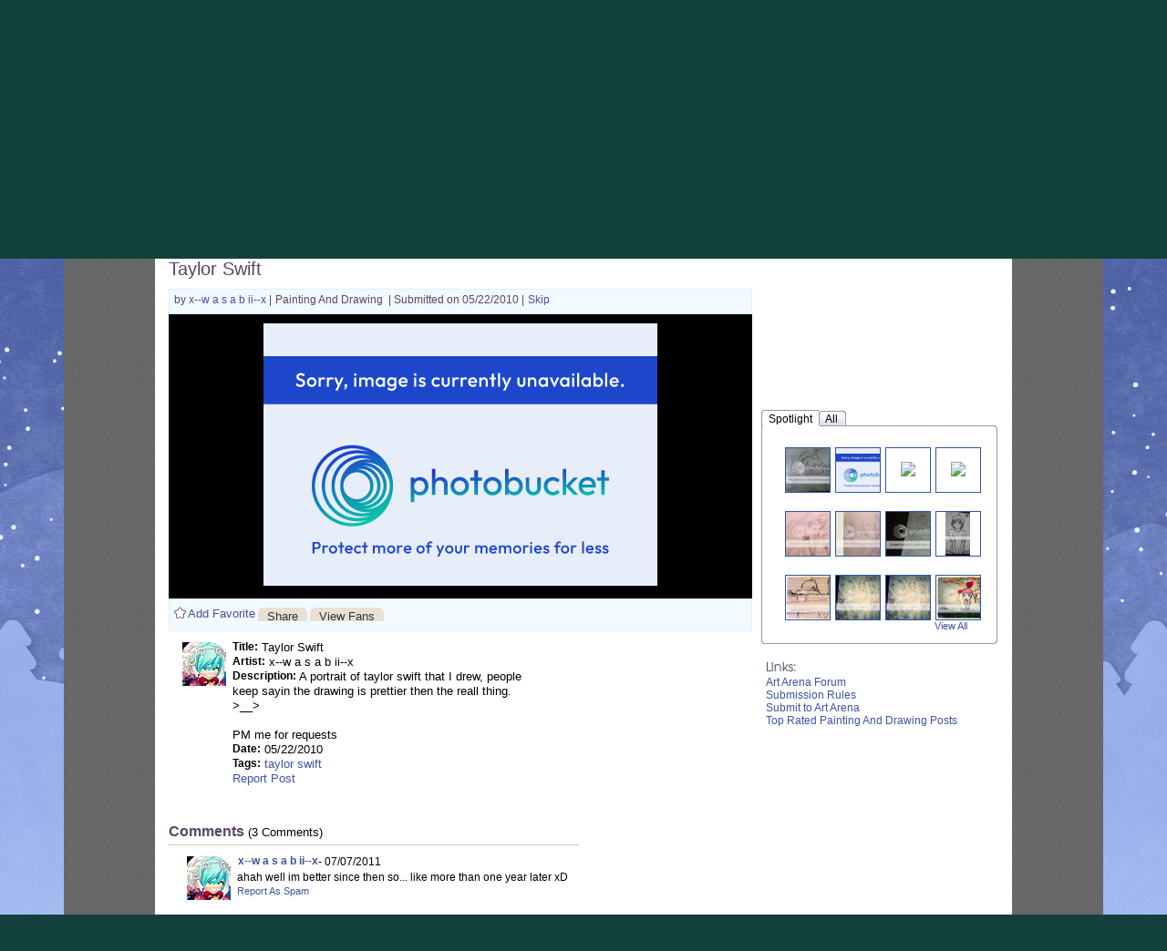

--- FILE ---
content_type: text/css;charset=UTF-8
request_url: https://cdn1.gaiaonline.com/src/_/2064407716/src/css/modal/modal.css
body_size: 1263
content:
/*!
 * cache=false;cachewrite=true
 * @license Licences are viewable at this URL: https://cdn1.gaiaonline.com/src/_/2064407716/src/css/modal/modal.css?2064407716
 */


/*! /src/css/modal/modal.css */
:root {
  --blnModalCSSInit: #0077bf;
}

.gaia-modal-underlay {
    position: fixed;
    background: #000;
    opacity: 0.3;
    filter: alpha(opacity=30);
}
.gaia-modal-module {
	visibility:hidden;
	position: absolute;
}
.gmodal-hdr-cap-w,
.gmodal-hdr-cap-e,
.gmodal-ftr-cap-w,
.gmodal-ftr-cap-e,
.gmodal-hdr-bar,
.gmodal-ftr-bar,
.gmodal-close-btn,
.gmodal-resize-btn {
    position: absolute;
    overflow: visible;
}

.gmodal-ftr,
.gmodal-hdr {
    position: relative;
    zoom: 1;
    width: 100%;
}
.gmodal-ftr {
	z-index: 3;
}
.gmodal-hdr {
	z-index: 4;
}
.gmodal-body {
	z-index: 2;
}

.gaia-modal-iframe {
    position: absolute;
    top: 0;
    left: 0;
    border: 0;
    overflow: hidden;
}

.gmodal-iframe-scroll-y,
.gmodal-show-scroll-y {
    overflow-y: scroll;
}
.gmodal-iframe-scroll-x,
.gmodal-show-scroll-x {
    overflow-x: scroll;
}
.gaia-modal-module .gmodal-close-btn {
    z-index: 2;
    text-indent: -9999em;
    cursor: pointer;
}
.gaia-modal-module .gmodal-body {
    position: relative;
    zoom: 1;
}

/* ------------------------------------------------------------------------ *
 * Neat CSS trick follows.
 * Ever want to position something 50% across, and 50% down (or, for that
 * matter, 33%, 22%, etcc...) relative to the outer container, but you don't
 * know the outer containers size?
 *    1.  Create an enclosing element that holds your content
 *    2.  Position your container at the 50% mark
 *    3.  Use negative margins equal to 1/2 your content to 'pull' the
 *        center point up and over.
 * ------------------------------------------------------------------------ */
.gaia-modal-module .gmodal-loading-meter-shell {
    display: block;
    position: absolute;
    left: 50%;
    top: 50%;
}

.gaia-modal-module .gmodal-loading-meter {
    display: block;
    width: 72px;
    height: 60px;
    margin-left: -31px;
    margin-top: -30px;
}

/* ------------------------------------------------------------------------ *
 * End CSS trick.
 * ------------------------------------------------------------------------ */


/* ------------------------------------------------------------------------ *
 * Default Modal Theme
 * ------------------------------------------------------------------------ */
.gmodal-theme-default {
    padding-top: 21px;
    padding-right: 21px;
    outline : none;
}
/*.gmodal-theme-default .gmodal-hdr-cap-w,
.gmodal-theme-default .gmodal-hdr-cap-e,
.gmodal-theme-default .gmodal-ftr-cap-w,
.gmodal-theme-default .gmodal-ftr-cap-e,*/
.gmodal-theme-default .gmodal-close-btn,
.gmodal-theme-default .gmodal-resize-btn {
    background: transparent url(https://graphics.gaiaonline.com/images/modal/gmodal_sprite.png?v=1) no-repeat 0 0;
}

.gmodal-theme-default .gmodal-hdr {
    height: 35px;
}

.gmodal-theme-default .gmodal-ftr {
    overflow: hidden;
    height: 10px;
}

.gmodal-theme-default .gmodal-hdr-cap-w {
    top: 0;
    left: 0;
    width: 10px;
    height: 35px;
    z-index: 1;
}

.gmodal-theme-default .gmodal-hdr-cap-e {
    top: 0;
    right: 0;
    height: 35px;
    width: 10px;
    background-position: right 0;
    z-index: 1;
}

.gmodal-theme-default .gmodal-hdr-bar {
    position: relative;
    /* margin: 0 10px; */
    height: 35px;
    background-color: #000;
    z-index: 1;
    border-radius: 10px 10px 0 0;
    padding: 0 10px;
}

.gmodal-theme-default .gmodal-title {
    color: #faad1b !important;
    text-align: left;
    font-size: 18px;
    font-weight: bold;
    margin: 0;
    line-height: 1.75;
}

.gmodal-theme-default .gmodal-hdr-notitle {
    height: 10px;
}

.gmodal-theme-default .gmodal-hdr-notitle .gmodal-hdr-bar {
    height: 8px;
    background-color: #FFF;
    border-top: 2px solid #000;
}
.gmodal-theme-default .gmodal-hdr-notitle .gmodal-hdr-cap-e {
    height: 10px;
    background-position: -10px -43px;
}
.gmodal-theme-default .gmodal-hdr-notitle .gmodal-hdr-cap-w {
    height: 10px;
    background-position: 0 -43px;
}
.gmodal-theme-default .gmodal-close-btn {
    right: -21px;
    top: -21px;
    width: 42px;
    height: 42px;
    background-position: 0 -71px;
}

.gmodal-theme-default .gmodal-close-btn:hover {
    background-position: 0 -113px;
}

.gmodal-theme-default .gmodal-body {
    position: relative;
    zoom: 1;
    background-color: #FFF;
    /* border: 2px solid #000; */
    border-top: none;
    border-bottom: none;
    padding: 5px 10px;
    overflow: hidden;
}

.gmodal-theme-default .gmodal-ftr-cap-w,
.gmodal-theme-default .gmodal-ftr-cap-e {
    bottom: 0;
    width: 10px;
    height: 10px;
    z-index: 1;
}

.gmodal-theme-default .gmodal-ftr-cap-w {
    left: 0;
    background-position: 0 -53px;
}

.gmodal-theme-default .gmodal-ftr-bar {
    position: relative;
    /* margin: 0 10px; */
    height: 8px;
    /* border-bottom: 2px solid #000; */
    background-color: #FFF;
    z-index: 1;
    border-radius: 0 0 10px 10px;
}

.gmodal-theme-default .gmodal-ftr-cap-e {
    right: 0;
    background-position: -10px -53px;
}
/*
.gmodal-theme-default .gmodal-resize-btn {
    z-index: 2;
    right: 3px;
    bottom: 3px;
    width: 8px;
    height: 8px;
    background-position: -101px -6px;
    text-indent: -9999em;
    cursor: pointer;
}

.gmodal-theme-default .gmodal-resize-btn:hover {
    background-position: -110px -6px;
}
*/

.yui3-widget .gmodal-hd {
  position: relative;
}

.yui3-widget .gmodal-hd .gmodal-close-btn {
  z-index: 2;
  text-indent: -5000em;
}

.yui3-widget-bd a {
  text-decoration: none;
}

.yui3-overlay-mask {
    background: #000;
    opacity: 0.45;
    filter: alpha(opacity=45);
}


--- FILE ---
content_type: text/plain;charset=UTF-8
request_url: https://c.pub.network/v2/c
body_size: -286
content:
aab6a584-df30-4195-893f-7e481e1d287f

--- FILE ---
content_type: text/javascript;charset=UTF-8
request_url: https://cdn1.gaiaonline.com/src/_/e143bb5df5304ae98988a03a4dabca2e-1483-645/src/js/goldgen/goldgen.js
body_size: 267
content:
/*!
 * cache=true
 * @license Licences are viewable at this URL: https://cdn1.gaiaonline.com/src/=/e143bb5df5304ae98988a03a4dabca2e-1483-645/src/js/goldgen/goldgen.js
 */


/*! /src/js/goldgen/goldgen.js */
/*jslint continue: true, nomen: true, plusplus: true, sloppy: true, browser: true, indent: 4 */
/*global YUI */

YUI().use(["node", "event", "simplemodal"], function (Y) {
    var modal = Y.gaia.simplemodal;
    modal.addHandler('click', '#gaia_header', '#user_gold_count');
    modal.addCallBack({
        'on': 'success',
        'fn': function(response) {
            var node = Y.Node.create(response),
                user_gold = node.one('#user_gold').get('value'),
                user_gpass = node.one('#user_gpass').get('value');

            if (user_gold) {
                Y.one('#go1d_amt').set('innerHTML', '<span>' + user_gold + '</span>');
            }
            if (user_gpass) {
                Y.one('#cash_amt').set('innerHTML', '<span>' + user_gpass + '</span>');             
            }
        }
    });
});


--- FILE ---
content_type: text/plain;charset=UTF-8
request_url: https://c.pub.network/v2/c
body_size: -113
content:
e2b9eb14-dcb6-440a-8598-24fd4656766c